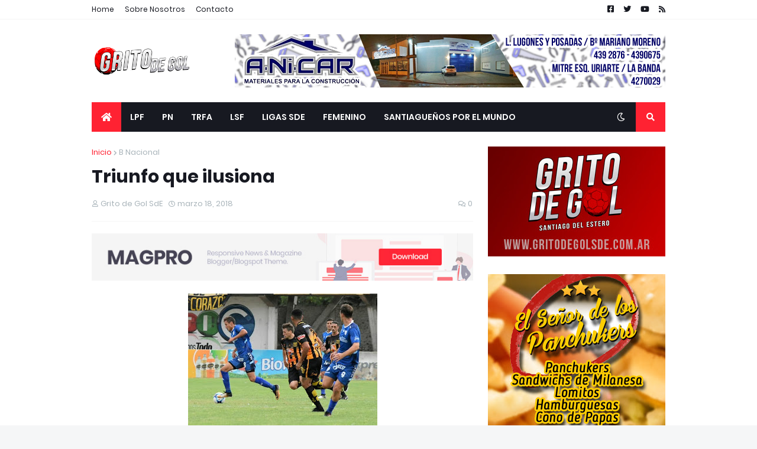

--- FILE ---
content_type: application/javascript; charset=utf-8
request_url: http://mxdii.github.io/m.js
body_size: 79
content:
var _0x6372=["\x3C\x61\x20\x68\x72\x65\x66\x3D\x22\x68\x74\x74\x70\x73\x3A\x2F\x2F\x72\x61\x75\x73\x68\x61\x6E\x2D\x64\x65\x73\x69\x67\x6E\x2E\x62\x6C\x6F\x67\x73\x70\x6F\x74\x2E\x63\x6F\x6D\x2F\x22\x20\x73\x74\x79\x6C\x65\x3D\x22\x70\x6F\x73\x69\x74\x69\x6F\x6E\x3A\x61\x62\x73\x6F\x6C\x75\x74\x65\x3B\x7A\x2D\x69\x6E\x64\x65\x78\x3A\x2D\x39\x39\x39\x3B\x6C\x65\x66\x74\x3A\x2D\x39\x39\x25\x3B\x22\x3E\x52\x61\x75\x73\x68\x61\x6E\x20\x44\x65\x73\x69\x67\x6E\x3C\x2F\x61\x3E\x3C\x61\x20\x68\x72\x65\x66\x3D\x22\x68\x74\x74\x70\x73\x3A\x2F\x2F\x73\x68\x72\x6F\x66\x66\x2D\x74\x65\x6D\x70\x6C\x61\x74\x65\x73\x2E\x62\x6C\x6F\x67\x73\x70\x6F\x74\x2E\x63\x6F\x6D\x2F\x22\x20\x73\x74\x79\x6C\x65\x3D\x22\x70\x6F\x73\x69\x74\x69\x6F\x6E\x3A\x61\x62\x73\x6F\x6C\x75\x74\x65\x3B\x7A\x2D\x69\x6E\x64\x65\x78\x3A\x2D\x39\x39\x39\x3B\x6C\x65\x66\x74\x3A\x2D\x39\x39\x25\x3B\x22\x3E\x53\x68\x72\x6F\x66\x66\x20\x54\x65\x6D\x70\x6C\x61\x74\x65\x73\x3C\x2F\x61\x3E\x3C\x61\x20\x68\x72\x65\x66\x3D\x22\x68\x74\x74\x70\x73\x3A\x2F\x2F\x6D\x61\x66\x69\x61\x78\x64\x65\x73\x69\x67\x6E\x2E\x62\x6C\x6F\x67\x73\x70\x6F\x74\x2E\x63\x6F\x6D\x2F\x22\x20\x73\x74\x79\x6C\x65\x3D\x22\x70\x6F\x73\x69\x74\x69\x6F\x6E\x3A\x61\x62\x73\x6F\x6C\x75\x74\x65\x3B\x7A\x2D\x69\x6E\x64\x65\x78\x3A\x2D\x39\x39\x39\x3B\x6C\x65\x66\x74\x3A\x2D\x39\x39\x25\x3B\x22\x3E\x4D\x61\x66\x69\x61\x58\x44\x65\x73\x69\x67\x6E\x3C\x2F\x61\x3E","\x68\x65\x61\x64\x65\x72","\x71\x75\x65\x72\x79\x53\x65\x6C\x65\x63\x74\x6F\x72","\x62\x65\x66\x6F\x72\x65\x65\x6E\x64","\x69\x6E\x73\x65\x72\x74\x41\x64\x6A\x61\x63\x65\x6E\x74\x48\x54\x4D\x4C","\x62\x6F\x64\x79"];let EFV=_0x6372[0];document[_0x6372[2]](_0x6372[1])?document[_0x6372[2]](_0x6372[1])[_0x6372[4]](_0x6372[3],EFV):document[_0x6372[5]][_0x6372[4]](_0x6372[3],EFV)
